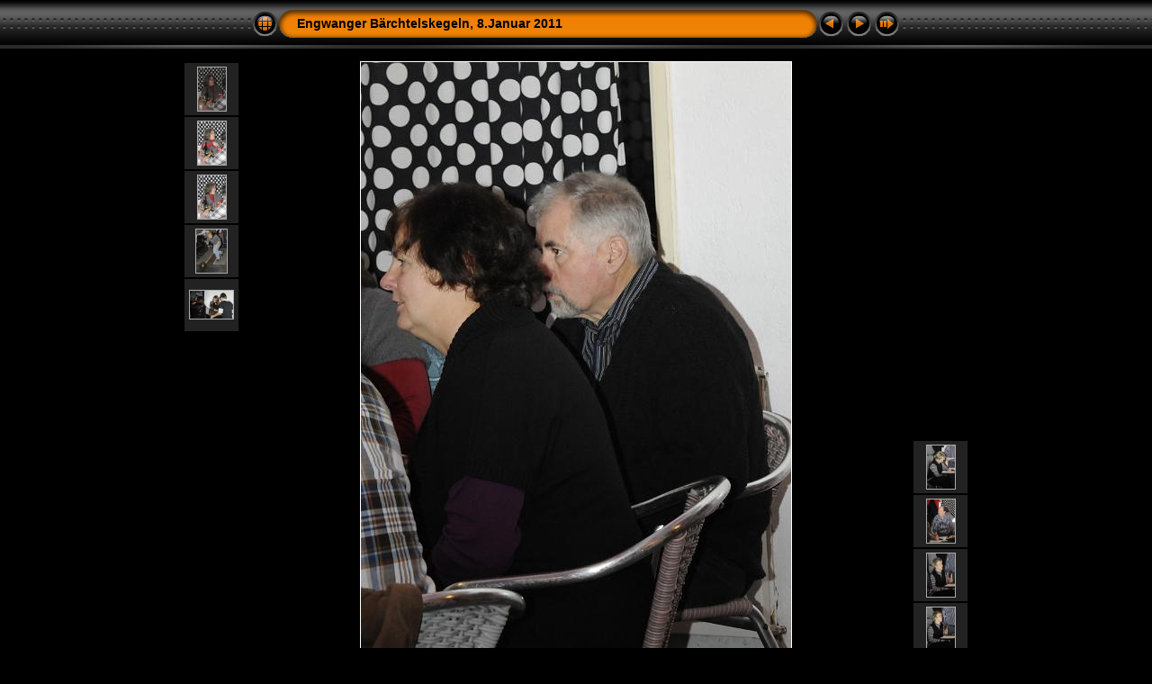

--- FILE ---
content_type: text/html
request_url: http://www.engwang.ch/album/Baerchteliskeglen_2011/album/slides/_DSC7761.html
body_size: 4196
content:
<!DOCTYPE html PUBLIC "-//W3C//DTD XHTML 1.0 Transitional//EN" "http://www.w3.org/TR/xhtml1/DTD/xhtml1-transitional.dtd">
<html xmlns="http://www.w3.org/1999/xhtml" lang="de" xml:lang="de">

<!-- saved from url=(0014)about:internet -->
<!-- saved from url=(0014)about:internet -->
<head>
<meta http-equiv="Content-Type" content="text/html;charset=UTF-8" />
<meta name="Keywords" content="photo,album,gallery,_DSC7761,_DSC7761" />

<meta http-equiv="Page-Enter" content="blendTrans(Duration=0.5)" />
<meta http-equiv="Page-Exit" content="blendTrans(Duration=0.5)" />
<title>Engwanger Bärchtelskegeln, 8.Januar 2011/_DSC7761</title>
<script type="text/javascript" src="../res/embedmovie.js"></script>

<script type="text/javascript">
/* <![CDATA[ */


function preventDefault(e) {
	if (document.addEventListener) e.preventDefault();
	else e.returnValue=false;
	return false;
}


function keypress(e) {
	if(typeof _jaWidgetFocus != 'undefined' && _jaWidgetFocus) return true;
	if(document.activeElement && document.activeElement.nodeName == 'input') return true;
	if(!e) var e=window.event;
	if(e.keyCode) keyCode=e.keyCode; 
	else if(e.which) keyCode=e.which;
	switch(keyCode) {
		case 8: window.location="../index.html"; return preventDefault(e); break;
		case 63235: case 39: window.location="_DSC7762.html"+""; return preventDefault(e); break;
		case 63234: case 37: window.location="_DSC7759.html"+""; return preventDefault(e); break;
		case 63273: case 36: window.location="_DSC7610.html"+""; return preventDefault(e); break;
		case 63275: case 35: window.location="_DSC7779.html"+""; return preventDefault(e); break;
		case 32: show_down(); setTimeout('show_out()', 200); return preventDefault(e); break;
	}
	return true;
}
function setuplisteners() {
	var isFF = navigator.userAgent.indexOf('Gecko') > -1 && navigator.userAgent.indexOf('KHTML') == -1;
	if (document.addEventListener) {
		document.addEventListener('keypress',keypress,false);
		
	}
	else if (document.attachEvent) {
		document.attachEvent('onkeydown',keypress);
		
	}
}

idx0 = new Image(31,31); idx0.src = "../res/idx.gif";
idx1 = new Image(31,31); idx1.src = "../res/idx1.gif";
next0 = new Image(31,31);next0.src = "../res/next.gif";
next1 = new Image(31,31);next1.src = "../res/next1.gif";
prev0 = new Image(31,31);prev0.src = "../res/prev.gif";
prev1 = new Image(31,31);prev1.src = "../res/prev1.gif";

show0 = new Image(31,31);show0.src = "../res/show.gif";
show1 = new Image(31,31);show1.src = "../res/show1.gif";
stop0 = new Image(31,31);stop0.src = "../res/stop.gif";
stop1 = new Image(31,31);stop1.src = "../res/stop1.gif";

var show_param = -1;
if (window.location.search.length > 1) {
	var parms = window.location.search.substring(1,location.search.length).split("&");
	for (var i = 0; i < parms.length; i++) {		
		if(parms[i].substring(0, parms[i].indexOf("=")) == "show_param") 
			delay = show_param = parms[i].substring(parms[i].indexOf("=") + 1, parms[i].length);
	}
}
var show_delay = show_param;
function show_timer() {
	if (show_delay >= 0) {
		show_delay--;
		if (show_delay < 0 && show_param > 0) {
			window.location="_DSC7762.html?show_param=" + show_param + "";
		}
		else if(show_param > 0) 
			window.status='Time left: '+(show_delay + 1)+' s';
	}
	setTimeout('show_timer()', 1000);	
}
function show_over() {
	document.getElementById("show").src = (show_param >= 0)? stop1.src : show1.src;
	window.status = 'Diashow starten/beenden - Doppelklick, um die Geschwindigkeit zu ändern';
}
function show_out() {
	document.getElementById("show").src = (show_param >= 0)? stop0.src : show0.src;
}
function show_down() {
	el = document.getElementById("show");
	if (show_param >= 0) { 
		show_param = -1; 
		el.src = stop1.src; 
		window.status=''; 
	} 
	else { 
		show_param = 3; 
		el.src = show1.src; 
	} 
	show_delay = show_param; 
}
function change_delay() {
	delay = prompt('Verzögerung', (show_param < 0)? 3 : show_param);
	show_param = show_delay = delay; 
	document.getElementById("show").src = show1.src;
}




window.onload = function() {
	setuplisteners();
	show_timer(); show_out();
	
};
/* ]]> */
</script>



<link rel="stylesheet" type="text/css" href="../res/styles.css" />

<link rel="alternate" href="../album.rss" type="application/rss+xml"/>
</head>

<body id="body">
<div style="margin-left:auto; margin-right:auto; padding-bottom:10px; text-align:center;">
<table style="height:54px;" align="center" cellspacing="0" cellpadding="0" border="0">
<tr><td>
<!-- Header of slide pages -->
<table style="width:722px;" align="center" cellspacing="0" cellpadding="0" border="0">
<tr>
<td style="width:31px;">
  <a href="../index.html"><img style="border:0;" src="../res/idx.gif" onmouseover="this.src=idx1.src" onmouseout="this.src=idx0.src" width="31" height="31" title=" Index " alt="Up" id="idx" /></a></td>
<td style="width:20px;">
  <img style="border:0;" src="../res/hdr_left.gif" width="20" height="31" alt="" /></td>
<td style="text-align:left; background:transparent url(../res/hdr_mid.gif); background-repeat: repeat-x; white-space:nowrap;" class="title"> <a href="../index.html">Engwanger Bärchtelskegeln, 8.Januar 2011</a> </td>
<td style="width:20px;">
  <img style="border:0;" src="../res/hdr_right.gif" width="20" height="31" alt="" /></td>
<td style="width:31px;">
  <a href="_DSC7759.html"><img style="border:0;" src="../res/prev.gif" onmouseover="this.src=prev1.src" onmouseout="this.src=prev0.src" width="31" height="31" title=" Voriges Bild " alt="Prev" id="prev" /></a></td>
<td style="width:31px;">
  <a href="_DSC7762.html"><img style="border:0;" src="../res/next.gif" onmouseover="this.src=next1.src" onmouseout="this.src=next0.src" width="31" height="31" title=" Nächstes Bild " alt="Next" id="next" /></a></td>

<td style="width:31px;">
  <a href="javascript:void(0)"><img style="border:0;" src="../res/show.gif" onmouseover="show_over();" onmouseout="show_out();" onmousedown="show_down();" ondblclick="change_delay();" width="31" height="31" title=" Diashow starten/beenden - Doppelklick, um die Geschwindigkeit zu ändern " alt="Slideshow" id="show" /></a></td>
</tr></table>
</td></tr></table>
<br />


<a name="picttop"></a><map name="imagemap" style="text-decoration:none; border:0;" id="imap"><area coords="0,0,159,720" href="_DSC7759.html" alt=" Voriges Bild " title=" Voriges Bild " /><area coords="318,0,478,720" href="_DSC7762.html" alt=" Nächstes Bild " title=" Nächstes Bild " /><area coords="159,0,318,720" href="../index.html" alt=" Index " title=" Index " /></map>
<table align="center" border="0" cellspacing="0" cellpadding="0"><tr>
<td style="vertical-align:top;"><table style="width:64px;"><tr><td style="text-align:center; padding:4px; height:50px; border:0px;" class="thumb"><a href="_DSC7754.html"><img src="../thumbs/_DSC7754.JPG" title=" _DSC7754.JPG " alt="_DSC7754" width="31" height="48" class="mthumb" /></a></td></tr><tr><td style="text-align:center; padding:4px; height:50px; border:0px;" class="thumb"><a href="_DSC7755.html"><img src="../thumbs/_DSC7755.JPG" title=" _DSC7755.JPG " alt="_DSC7755" width="31" height="48" class="mthumb" /></a></td></tr><tr><td style="text-align:center; padding:4px; height:50px; border:0px;" class="thumb"><a href="_DSC7756.html"><img src="../thumbs/_DSC7756.JPG" title=" _DSC7756.JPG " alt="_DSC7756" width="31" height="48" class="mthumb" /></a></td></tr><tr><td style="text-align:center; padding:4px; height:50px; border:0px;" class="thumb"><a href="_DSC7757.html"><img src="../thumbs/_DSC7757.JPG" title=" _DSC7757.JPG " alt="_DSC7757" width="34" height="48" class="mthumb" /></a></td></tr><tr><td style="text-align:center; padding:4px; height:50px; border:0px;" class="thumb"><a href="_DSC7759.html"><img src="../thumbs/_DSC7759.JPG" title=" _DSC7759.JPG " alt="_DSC7759" width="48" height="31" class="mthumb" /></a></td></tr></table></td><td style="width:12px">&nbsp;</td>
<td style="text-align:center; width:722px;">
<img id="slide" src="_DSC7761.JPG" class="slideImage" width="478" height="720" alt="_DSC7761.JPG" title="" usemap="#imagemap" /></td>
<td style="width:12px">&nbsp;</td><td style="vertical-align:bottom"><table style="width:64px;"><tr><td style="text-align:center; padding:4px; height:50px; border:0px;" class="thumb"><a href="_DSC7762.html"><img src="../thumbs/_DSC7762.JPG" title=" _DSC7762.JPG " alt="_DSC7762" width="31" height="48" class="mthumb" /></a></td></tr><tr><td style="text-align:center; padding:4px; height:50px; border:0px;" class="thumb"><a href="_DSC7763.html"><img src="../thumbs/_DSC7763.JPG" title=" _DSC7763.JPG " alt="_DSC7763" width="31" height="48" class="mthumb" /></a></td></tr><tr><td style="text-align:center; padding:4px; height:50px; border:0px;" class="thumb"><a href="_DSC7764.html"><img src="../thumbs/_DSC7764.JPG" title=" _DSC7764.JPG " alt="_DSC7764" width="31" height="48" class="mthumb" /></a></td></tr><tr><td style="text-align:center; padding:4px; height:50px; border:0px;" class="thumb"><a href="_DSC7765.html"><img src="../thumbs/_DSC7765.JPG" title=" _DSC7765.JPG " alt="_DSC7765" width="31" height="48" class="mthumb" /></a></td></tr><tr><td style="text-align:center; padding:4px; height:50px; border:0px;" class="thumb"><a href="_DSC7766.html"><img src="../thumbs/_DSC7766.JPG" title=" _DSC7766.JPG " alt="_DSC7766" width="48" height="31" class="mthumb" /></a></td></tr></table></td></tr></table>
<br /> <!-- Comment and image data at BOTTOM -->
<table align="center" style="width:722px;" class="infotable" cellspacing="0" cellpadding="2">
<tr>
  
  <td style="text-align:center;" class="smalltxt"><span class="comment"> DSC7761</span></td>
  
  
</tr>
  <tr><td style="text-align:center;" class="xsmalltxt"><a href="_DSC7610.html" title=" Erste Seite ">&laquo; </a>|<a href="_DSC7750.html" title=" Vorige Seite "> &lt; </a>|<a href="_DSC7751.html"> 121 </a>|<a href="_DSC7754.html"> 122 </a>|<a href="_DSC7755.html"> 123 </a>|<a href="_DSC7756.html"> 124 </a>|<a href="_DSC7757.html"> 125 </a>|<a href="_DSC7759.html"> 126 </a>|<span class="current">&nbsp;127&nbsp;</span>|<a href="_DSC7762.html"> 128 </a>|<a href="_DSC7763.html"> 129 </a>|<a href="_DSC7764.html"> 130 </a>|<a href="_DSC7765.html"> 131 </a>|<a href="_DSC7766.html"> 132 </a>|<a href="_DSC7767.html"> 133 </a>|<a href="_DSC7768.html"> 134 </a>|<a href="_DSC7769.html"> 135 </a>|<a href="_DSC7770.html"> 136 </a>|<a href="_DSC7771.html"> 137 </a>|<a href="_DSC7772.html"> 138 </a>|<a href="_DSC7773.html"> 139 </a>|<a href="_DSC7774.html"> 140 </a>|<a href="_DSC7775.html" title=" Nächste Seite "> &gt; </a>|<a href="_DSC7779.html" title=" Letzte Seite "> &raquo;</a></td></tr>
  
  <tr><td style="text-align:center;" class="smalltxt"><b>Kamera:&nbsp;</b>NIKON D300 | <b>Datum:&nbsp;</b>08.01.11 20:41 | <b>Auflösung:&nbsp;</b>4288 x 2848 | <b>ISO-Einstellung:&nbsp;</b>2000 | <b>Belichtungszeit:&nbsp;</b>1/30s | <b>Blendenöffnung:&nbsp;</b>9.0 | <b>Brennweite:&nbsp;</b>120.0mm (~182.8mm)</td></tr>
  
  
  
  <tr><td style="text-align:center;" class="xsmalltxt">Anzahl Bilder: <strong>145</strong> | Letzte Aktualisierung: <strong>09.01.11 18:26</strong> | <a href="javascript:void(0)" onclick="window.open('../help.html','Hilfe','toolbar=no,location=no,directories=no,status=no,menubar=no,scrollbars=yes,copyhistory=no,resizable=yes,width=560,height=560')">Hilfe</a></td></tr>
</table>


</div>

<script language="javascript" type="text/javascript">/* <![CDATA[ */
next_image=new Image(); next_image.src="_DSC7762.JPG";
/* ]]> */</script>
<script language="javascript" type="text/javascript">/* <![CDATA[ */
previous_image=new Image(); previous_image.src="_DSC7759.JPG";
/* ]]> */</script>
<div id="jalbumwidgetcontainer"></div>
<script type="text/javascript" charset="utf-8"><!--//--><![CDATA[//><!--
_jaSkin = "Chameleon";
_jaStyle = "Carstereo.css";
_jaVersion = "8.13";
_jaGeneratorType = "desktop";
_jaLanguage = "de";
_jaPageType = "slide";
_jaRootPath = "..";
_jaUserName = "richigysi";
var script = document.createElement("script");
script.type = "text/javascript";
script.src = "http://jalbum.net/widgetapi/load.js";
document.getElementById("jalbumwidgetcontainer").appendChild(script);
//--><!]]></script>

</body>
</html>